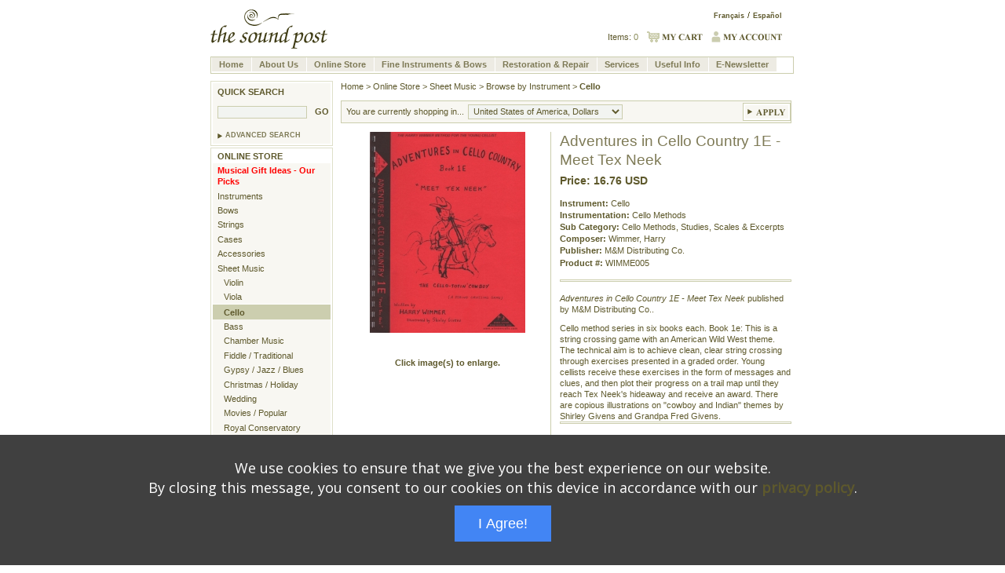

--- FILE ---
content_type: text/html; charset=utf-8
request_url: https://www.thesoundpost.com/en/store/sheet-music/instrument/cello/adventures-in-cello-country-1e-meet-tex-neek
body_size: 6730
content:
<!DOCTYPE html PUBLIC "-//W3C//DTD XHTML 1.0 Strict//EN" "http://www.w3.org/TR/xhtml1/DTD/xhtml1-strict.dtd">
<html xmlns="http://www.w3.org/1999/xhtml" lang="en" xml:lang="en">

  <head>
<meta http-equiv="Content-Type" content="text/html; charset=utf-8" />
    <title>Adventures in Cello Country 1E - Meet Tex Neek</title>
    <meta http-equiv="Content-Type" content="text/html; charset=utf-8" />
<meta name="description" content="Cello method series in six books each Book 1e: This is a string crossing game with an American Wild West theme The technical aim is to achieve clean, clear..." />
<link rel="publisher" href="https://plus.google.com/102168351854550890663"/>
<link rel="canonical" href="https://www.thesoundpost.com/en/store/sheet-music/instrument/cello/adventures-in-cello-country-1e-meet-tex-neek"/>
<meta property ="fb:admins" content="148917671839299"/><meta property ="og:title" content="Adventures in Cello Country 1E - Meet Tex Neek"/><meta property ="og:type" content="website"/><meta property ="og:url" content="https://www.thesoundpost.com/en/store/sheet-music/instrument/cello/adventures-in-cello-country-1e-meet-tex-neek"/><meta property ="og:image" content="https://www.thesoundpost.com/files/images/product_main_1_WIMME005.jpg"/><meta property ="og:site_name" content="The Sound Post"/><meta property ="og:description" content="Cello method series in six books each Book 1e: This is a string crossing game with an American Wild West theme The technical aim is to achieve clean, clear..."/>
<meta name="viewport" content="width=device-width, initial-scale=1"/>
<meta name="msapplication-config" content="none"/>
<meta name="robots" content="noodp"/>
<link rel="alternate"  hreflang="x-default" href="https://www.thesoundpost.com/en/store/sheet-music/instrument/cello/adventures-in-cello-country-1e-meet-tex-neek"/><link rel="alternate" hreflang="es" href="https://www.thesoundpost.com/es/store/sheet-music/instrument/cello/adventures-in-cello-country-1e-meet-tex-neek"/><link rel="alternate" hreflang="fr" href="https://www.thesoundpost.com/fr/store/sheet-music/instrument/cello/adventures-in-cello-country-1e-meet-tex-neek"/>
<script type="application/ld+json">{
  					"@context": "http://schema.org/",
  					"@type": "Product",
					"sku": "WIMME005",
  					"name": "Adventures in Cello Country 1E - Meet Tex Neek",
  					"image": "https://www.thesoundpost.com/files/images/product_main_1_WIMME005.jpg",
  					"description": "Cello method series in six books each. Book 1e: This is a string crossing game with an American Wild West theme. The technical aim is to achieve clean, clear string crossing through exercises presented in a graded order. Young cellists receive these exercises in the form of messages and clues, and then plot their progress on a trail map until they reach Tex Neek's hideaway and receive an award. There are copious illustrations on cowboy and Indian themes by Shirley Givens and Grandpa Fred Givens.",
  					"mpn": "",
					
  					"brand": {
					    "@type": "Brand",
    					"name": ""
  					},
  					"offers": {
    					"@type": "Offer",
						"url": "https://www.thesoundpost.com/en/store/sheet-music/instrument/cello/adventures-in-cello-country-1e-meet-tex-neek",
    					"priceCurrency": "USD",
    					"price": "16.76",
						"priceValidUntil": "2026-03-29",
    					"itemCondition": "NewCondition",
    						"seller": {
      							"@type": "Organization",
      							"name": "The Sound Post"
    						}
  						}
					}
				</script>
    <link href="/sites/default/themes/tsp_theme/en.min.css" rel="stylesheet"><style type="text/css" media="all">@import "/sites/default/modules/product/product.css";</style>
<style type="text/css" media="all">@import "/sites/default/modules/store/store.css";</style>
<style type="text/css" media="all">@import "/sites/default/modules/tsp/jquery.lightbox-0.5.css";</style>
<style type="text/css" media="all">@import "/sites/default/modules/tsp/tsp.css";</style>
<style type="text/css" media="all">@import "/modules/node/node.css";</style>
<style type="text/css" media="all">@import "/modules/system/defaults.css";</style>
<style type="text/css" media="all">@import "/modules/system/system.css";</style>
<style type="text/css" media="all">@import "/modules/user/user.css";</style>
<style type="text/css" media="all">@import "/sites/all/modules/cck/content.css";</style>
<style type="text/css" media="all">@import "/sites/all/modules/jdmenu/jdMenu.css";</style>
<style type="text/css" media="all">@import "/sites/soundpost/themes/tsp_theme/jdMenu.tsp.css";</style>
<style type="text/css" media="all">@import "/sites/all/modules/cck/fieldgroup.css";</style>
<style type="text/css" media="all">@import "/sites/default/themes/tsp_theme/style.css";</style>
    <script type="text/javascript" src="/misc/jquery.js"></script>
<script type="text/javascript" src="/misc/drupal.js"></script>
<script type="text/javascript" src="/sites/default/modules/store/store.js"></script>
<script type="text/javascript" src="/sites/default/modules/tsp/tsp.js"></script>
<script type="text/javascript" src="/sites/default/modules/tsp/jquery.lightbox-0.5.js"></script>
<script type="text/javascript" src="/sites/default/modules/tsp/tsp-configure-lightbox.js"></script>
<script type="text/javascript" src="/sites/default/modules/tsp/jquery.cycle.js"></script>
<script type="text/javascript" src="/sites/all/modules/jdmenu/jquery.bgiframe.js"></script>
<script type="text/javascript" src="/sites/all/modules/jdmenu/jquery.dimensions.js"></script>
<script type="text/javascript" src="/sites/all/modules/jdmenu/jquery.jdMenu.js"></script>
<script type="text/javascript" src="/sites/all/modules/jdmenu/jdmenu.js"></script>
<script type="text/javascript" src="/sites/all/modules/jquery_update/compat-1.0.js"></script>
<script type="text/javascript" src="/sites/all/modules/jquery_update/collapse-fix.js"></script>
<script type="text/javascript">Drupal.extend({ settings: { "googleanalytics": { "trackOutgoing": 1, "trackMailto": 1, "trackDownload": 1, "trackDownloadExtensions": "7z|aac|avi|csv|doc|exe|flv|gif|gz|jpe?g|js|mp(3|4|e?g)|mov|pdf|phps|png|ppt|rar|sit|tar|torrent|txt|wma|wmv|xls|xml|zip", "LegacyVersion": 0 } } });</script>
    <script type="text/javascript"> </script>
	<!-- Google tag (gtag.js) -->
	<script async src="https://www.googletagmanager.com/gtag/js?id=G-TKNG0L40CC"></script>
	<script>
  		window.dataLayer = window.dataLayer || [];
  		function gtag(){dataLayer.push(arguments);}
  		gtag('js', new Date());
		
  		gtag('config', 'G-TKNG0L40CC');
	</script>    
  </head>
  <body>
    <div id="eptemplate">   
    
      <div id="epheader">

        <a href="/en"><img src="/files/tsp_theme_logo.gif" width="150" height="50" alt="The Sound Post" /></a>        

         <ul id="eplangnav"><li class="first"><a href="/fr/product/WIMME005">Français</a></li><li><a href="/es/product/WIMME005">Español</a></li></ul>
        <ul id="epmynav">
        <li>Items: <span>0</span></li>
        
                    <li><a href="/en/order/cart"><img src="/files/images/en/my_cart.gif" width="71" height="14" alt="My Cart" /></a></li>
          <li><a href="/en/user/login"><img src="/files/images/en/my_account.gif" width="90" height="14" alt="My Account" /></a></li>
        </ul>

      </div><!-- end epheader -->

      <!-- drop-down header navigation -->
      <div id="block-jdmenu-1" class="block
block-jdmenu">

  <div class="content">
      <ul class="jd_menu jd_menu_drupal">
<li><a href="/">Home</a>
</li>
<li><a href="/en/about">About Us</a>

<ul>
<li><a href="/en/about/heritage">Our Heritage</a></li>
<li><a href="/en/about/staff">Our Staff</a></li>
<li><a href="/en/about/location-hours">Location &amp; Hours</a></li>
<li><a href="/en/about/ottawa">About Us - Ottawa</a></li>
<li><a href="/en/about/low-price">Low Price Guarantee</a></li>
<li><a href="/en/about/employment">Employment Opportunities</a></li>
<li><a href="/en/about/testimonials">Customer Testimonials</a></li>

</ul>
</li>
<li><a href="/en/store">Online Store</a>

<ul>
<li><a href="/en/store/instruments">Instruments</a></li>
<li><a href="/en/store/bows">Bows</a></li>
<li><a href="/en/store/strings">Strings</a></li>
<li><a href="/en/store/cases">Cases</a></li>
<li><a href="/en/store/accessories">Accessories</a></li>
<li><a href="/en/store/sheet-music">Sheet Music</a></li>
<li><a href="/en/store/books">Books</a></li>
<li><a href="/en/store/early-childhood-music">Early Childhood Music</a></li>
<li><a href="/en/store/cds-dvds-and-video">CDs, DVDs &amp; Videos</a></li>
<li><a href="/en/store/giftshop">Gifts &amp; Games</a></li>

</ul>
</li>
<li><a href="/en/fine">Fine Instruments &amp; Bows</a>

<ul>
<li><a href="/en/fine/instruments/violins">Violins</a></li>
<li><a href="/en/fine/instruments/violas">Violas</a></li>
<li><a href="/en/fine/instruments/cellos">Cellos</a></li>
<li><a href="/en/fine/instruments/basses">Basses</a></li>
<li><a href="/en/fine/bows/violin">Violin Bows</a></li>
<li><a href="/en/fine/bows/viola">Viola Bows</a></li>
<li><a href="/en/fine/bows/cello">Cello Bows</a></li>
<li><a href="/en/fine/bows/bass">Bass Bows</a></li>

</ul>
</li>
<li><a href="/en/repair">Restoration &amp; Repair</a>

<ul>
<li><a href="/en/repair/instrument">Instrument Repairs</a>
<ul>
<li><a href="/en/repair/instrument/case/cello">Schoenbach Cello Case Study</a></li>

</ul>
</li>
<li><a href="/en/repair/bow">Bow Rehair &amp; Repairs</a>
<ul>
<li><a href="/en/repair/bow/case/ouchard">Ouchard Violin Bow Case Study</a></li>

</ul>
</li>

</ul>
</li>
<li><a href="/en/services">Services</a>

<ul>
<li><a href="/en/services/rentals">Rentals</a>
<ul>
<li><a href="/en/services/rentals/violin">Violin Rentals</a></li>
<li><a href="/en/services/rentals/viola">Viola Rentals</a></li>
<li><a href="/en/services/rentals/cello">Cello Rentals</a></li>
<li><a href="/en/services/rentals/bass">Bass Rentals</a></li>
<li><a href="/en/services/rentals/faq">Rental FAQ</a></li>
<li><a href="/en/services/rentals/canada">Canada Wide Rental Service</a></li>
<li><a href="/en/services/rentals/insurance">Rental Insurance</a></li>

</ul>
</li>
<li><a href="/en/services/laboratory">String Laboratory</a></li>
<li><a href="/en/services/appraisals">Appraisals</a></li>
<li><a href="/en/services/consignment">Consignment</a></li>
<li><a href="/en/services/trade">Trade-Ins</a></li>
<li><a href="/en/services/loans">Approval Loans</a></li>
<li><a href="/en/services/delivery">Mail Order / Delivery Service</a></li>

</ul>
</li>
<li><a href="/en/info">Useful Info</a>

<ul>
<li><a href="/en/info/teacher">Teacher Lists</a></li>
<li><a href="/en/info/events">Events</a></li>
<li><a href="/en/info/string-charts">String Colour Charts</a></li>
<li><a href="/en/info/useful-links">Links</a></li>
<li><a href="/en/info/violin-care">Guide for Violin Care &amp; Maintenance</a></li>
<li><a href="/en/info/instrument-sizing">Instrument Sizing</a></li>

</ul>
</li>
<li><a href="/en/newsletter">E-Newsletter</a>
</li>
</ul>
    </div>
</div>

      
      <div id="epcontent">

        	<div id="epsidebar">
	   <div id="block-product-0" class="block
block-product">

  <div class="content">
      <div id="quick_search">
<form action="/en/store/sheet-music/instrument/cello/adventures-in-cello-country-1e-meet-tex-neek"  accept-charset="UTF-8" method="post" id="product-quick-search-form">
<div><h4>Quick Search</h4>

<div class="form-item" id="edit-keyword-wrapper">
 <input type="text" maxlength="128" name="keyword" id="edit-keyword"  size="15" value="" class="form-text" />
</div>

<input type="submit" name="op" id="edit-go" value="go"  class="form-submit" />


<p>&nbsp;&nbsp;&nbsp;&nbsp;&nbsp;&nbsp;</p>
    	  <p class="advanced"> 
      	<a href="/en/product/search">Advanced Search</a>
      	</p><input type="hidden" name="form_id" id="edit-product-quick-search-form" value="product_quick_search_form"  />

</div></form>
</div>    </div>
</div>
<div id="block-store-0" class="block
block-store">

  <div class="content">
      <div class="epsecondarynav"><ul><li><a href="/en/store">Online Store</a><ul>
<li><a href="/en/store/holiday-ideas"><div class='red_sale'>Musical Gift Ideas - Our Picks</div></a></li>
<li><a href="/en/store/instruments">Instruments</a></li>
<li><a href="/en/store/bows">Bows</a></li>
<li><a href="/en/store/strings">Strings</a></li>
<li><a href="/en/store/cases">Cases</a></li>
<li><a href="/en/store/accessories">Accessories</a></li>
<li><a href="/en/store/sheet-music">Sheet Music</a></li>
<ul>
<li><a href="/en/store/sheet-music/instrument/violin">Violin</a></li>
<li><a href="/en/store/sheet-music/instrument/viola">Viola</a></li>
<li class="here"><a href="/en/store/sheet-music/instrument/cello" class="here">Cello</a></li>
<li><a href="/en/store/sheet-music/instrument/bass">Bass</a></li>
<li><a href="/en/store/sheet-music/instrument/chamber_music">Chamber Music</a></li>
<li><a href="/en/store/sheet-music/genre/fiddle">Fiddle / Traditional</a></li>
<li><a href="/en/store/sheet-music/genre/gypsy">Gypsy / Jazz / Blues</a></li>
<li><a href="/en/store/sheet-music/genre/christmas">Christmas / Holiday</a></li>
<li><a href="/en/store/sheet-music/genre/wedding">Wedding</a></li>
<li><a href="/en/store/sheet-music/genre/popular">Movies / Popular</a></li>
<li><a href="/en/store/sheet-music/genre/royal_conservatory">Royal Conservatory</a></li>
<li><a href="/en/store/sheet-music/genre/suzuki">Suzuki</a></li>
<li><a href="/en/store/sheet-music/genre/theory">Theory</a></li>
</ul>
<li><a href="/en/store/books">Books</a></li>
<li><a href="/en/store/french">French Books/SheetMusic</a></li>
<li><a href="/en/store/early-childhood-music">Early Childhood Music</a></li>
<li><a href="/en/store/cds-dvds-and-video">CDs DVDs &amp; Video</a></li>
<li><a href="/en/store/giftshop">Gifts &amp; Games</a></li>
<li><a href="/en/store/suzuki">Suzuki Materials</a></li>
<li><a href="/en/store/clearance"><div class='red_sale'>Clearance</div></a></li>
<li><a href="/en/store/new">New Products</a></li>
</ul>
</li></ul></div>    </div>
</div>
	   	   
	</div><!-- end epsidebar -->
        
	           <div id="epmain">
        
                <script type="application/ld+json">
				{
  					"@context": "http://schema.org",
  					"@type": "BreadcrumbList",
  					"itemListElement": [{
					"@type": "ListItem","position": 1,"item": {"@id": "https://www.thesoundpost.com/en/","name": "Home"}},{
					"@type": "ListItem","position": 2,"item": {"@id": "https://www.thesoundpost.com/en/store","name": "Online Store"}},{
					"@type": "ListItem","position": 3,"item": {"@id": "https://www.thesoundpost.com/en/store/sheet-music","name": "Sheet Music"}},{
					"@type": "ListItem","position": 4,"item": {"@id": "https://www.thesoundpost.com/en/store/sheet-music/instrument","name": "Browse by Instrument"}},{
					"@type": "ListItem","position": 5,"item": {"@id": "https://www.thesoundpost.com/en/store/sheet-music/instrument/cello","name": "Cello"}} ]}</script> <p id="epcrumbnav"><a href="/en/">Home</a> &gt; <a href="/en/store">Online Store</a> &gt; <a href="/en/store/sheet-music">Sheet Music</a> &gt; <a href="/en/store/sheet-music/instrument">Browse by Instrument</a> &gt; <a href="/en/store/sheet-music/instrument/cello" class="here">Cello</a></p>
      <div class="simple_box">
      <form id="product-currency-form" action="/en/product/currency"><label for='currency'>You are currently shopping in...</label><select id='currency' name='currency' class='hideme'><option value="ARS">Argentina, Peso</option><option value="AUD">Australia, Dollar</option><option value="BRL">Brazil, Real</option><option value="CAD">Canada, Dollars</option><option value="CLP">Chile, Peso</option><option value="CNY">China, Yuan Renminbi</option><option value="CZK">Czech Republic, Koruna</option><option value="DKK">Denmark, Krone</option><option value="EUR">Euro Member Countries, Euro</option><option value="HKD">Hong Kong, Dollar</option><option value="HUF">Hungary, Forint</option><option value="INR">India, Rupee</option><option value="ILS">Israel, New Shekel</option><option value="JPY">Japan, Yen</option><option value="MXN">Mexico, Peso</option><option value="NZD">New Zealand, Dollar</option><option value="NOK">Norway, Krone</option><option value="PAB">Panama, Balboa</option><option value="PEN">Peru, Nuevo Sol</option><option value="PLN">Poland, Zloty</option><option value="SGD">Singapore, Dollar</option><option value="ZAR">South Africa, Rand</option><option value="KRW">South Korea, Won</option><option value="SEK">Sweden, Krona</option><option value="CHF">Switzerland, Franc</option><option value="TWD">Taiwan, New Dollar</option><option value="TRY">Turkey, New Lira</option><option value="GBP">United Kingdom, Pounds</option><option value="USD" selected>United States of America, Dollars</option><option value="UYU">Uruguay, Peso</option>
      </select>
      <input type='hidden' name='go_back_url' value='product/WIMME005' class="hidden"/>
      <label for='curr-apply'>
      <input id='curr-apply' type='image' src='/files/images/en/btn_apply.gif' class='form-submit' />
      </label>
      
      </form>
      </div><p><div><div style='float:left;width:100%'><div id='product_view'><h1 class="fn" property="rdfs:label">Adventures in Cello Country 1E - Meet Tex Neek</h1><ul><li id='price'>Price: 16.76 USD</li></ul><ul><li><span class='bold'>Instrument: </span>Cello</li><li><span class='bold'>Instrumentation: </span>Cello Methods</li><li><span class='bold'>Sub Category: </span>Cello Methods, Studies, Scales & Excerpts</li><li><span class='bold'>Composer: </span>Wimmer, Harry</li><li><span class='bold'>Publisher: </span>M&M Distributing Co.</li><li><span class='bold'>Product #: </span>WIMME005</li><br/><hr style='border-color:#CBCDAD; height:1px'/><br/><p><em>Adventures in Cello Country 1E - Meet Tex Neek</em> published by M&M Distributing Co..</p></ul>Cello method series in six books each. Book 1e: This is a string crossing game with an American Wild West theme. The technical aim is to achieve clean, clear string crossing through exercises presented in a graded order. Young cellists receive these exercises in the form of messages and clues, and then plot their progress on a trail map until they reach Tex Neek's hideaway and receive an award. There are copious illustrations on "cowboy and Indian" themes by Shirley Givens and Grandpa Fred Givens.<br/><hr style='border-color:#CBCDAD; height:1px'/><br />
    	<form method='post'>
    	<div >
    	<span>
     	<p>
      	<label for='quantity'>Quantity:</label>
      	<input id='quantity' name='qty' type='number' min='1' max='99' value='1' />
      	</p>
      	<span>
      	<span id='button'><input type='image' src='/files/images/en//btn_cart_add.gif' alt='Add to Cart' class='form-submit' /></span>
      	<input name='code' type='hidden' value='WIMME005'/>
      	</span>
      	</div>
      	</form><br/><hr style='border-color:#CBCDAD; height:1px'/><br/><a href="/en/store/sheet-music/instrument/cello">Return to Cello Category</a></div><div id='product_image'><a href='/files/images/product_zoom_1_WIMME005.jpg'><img itemprop="image" src='/files/images/product_main_1_WIMME005.jpg' alt='Adventures in Cello Country 1E - Meet Tex Neek' title='Adventures in Cello Country 1E - Meet Tex Neek' /></a><div><br/><br/>Click image(s) to enlarge.<br/><br/><br/></div></div></div></div>
	         </div><!-- end epmain -->
        
      </div><!-- end epcontent -->

      <div id="epfooter">      
        <div id="block-i18nblocks-2" class="block
block-i18nblocks">

  <div class="content">
      <div class="epsecondarynav">
      
<ul class="menu">
<li class="leaf first"><a href="/en/contact" title="Contact Us">Contact Us</a></li>
<li class="leaf"><a href="/en/distributors" title="Distributors">Distributors</a></li>
<li class="leaf"><a href="/en/conditions" title="Conditions of Use">Conditions of Use</a></li>
<li class="leaf"><a href="/en/privacy" title="Privacy &amp; Security">Privacy &amp; Security</a></li>
<li class="leaf"><a href="/en/returns-and-refund-policy" title="Returns &amp; Refund Policy">Returns</a></li>
<li class="leaf last"><a href="/en/shipping" title="Shipping Policy">Shipping Policy</a></li>
</ul>
      <p id="epsidebar-bottom"> </p>
    </div>
    </div>
</div>

<p>Call us toll-free: 1-800-363-1512&nbsp;&nbsp;</p>      </div><!-- end epfooter -->
	  <br/><div><img src="/files/images/netsol-site-seal.jpg" border="0" height="50" alt="Network Solutions Seal"/>
	    <img src="/files/images/visa-mastercard.jpg" alt="Credit Cards" height="50" style="border: 0px;">
	    
	    </div>
	  <div>
	  		<p><script src='/misc/cookie_load_en.js' async></script></p>	  </div>   	    
	    
      <script type="text/javascript" src="/sites/all/modules/google_analytics/googleanalytics.js"></script>
<script type="text/javascript">var gaJsHost = (("https:" == document.location.protocol) ? "https://ssl." : "http://www.");document.write(unescape("%3Cscript src='" + gaJsHost + "google-analytics.com/ga.js' type='text/javascript'%3E%3C/script%3E"));</script>
<script type="text/javascript">var pageTracker = _gat._getTracker("UA-6885403-1");pageTracker._trackPageview();</script>

    
    </div><!-- end eptemplate -->

  </body>

</html>


--- FILE ---
content_type: text/css
request_url: https://www.thesoundpost.com/sites/default/themes/tsp_theme/en.min.css
body_size: -86
content:
#cart h3,#cart-mobile h3{background:url(../../files/images/en/cart_titles.gif) no-repeat #fff;color:#5e592c}ul.jd_menu_drupal{height:19px;width:741px}ul.jd_menu_drupal ul{width:180px}#cart h3,#checkout h3{width:100%}ul.jd_menu_drupal a,ul.jd_menu_drupal a:active,ul.jd_menu_drupal a:link,ul.jd_menu_drupal a:visited{font-size:11px}ul.jd_menu_drupal li,ul.jd_menu_drupal li.active,ul.jd_menu_drupal li.jd_menu_active_menubar,ul.jd_menu_drupal li.jd_menu_hover_menubar{padding:2px 10px 2px 9px}#epmain #head-note-curr{background:url(../../files/images/en/subheads.gif) no-repeat #fff;color:#5e592c}#epmain #head-feat-prod{background:url(../../files/images/en/subheads.gif) 0 -23px no-repeat #fff;color:#5e592c;margin:0}#epmain #bill-info,#epmain #profile,#epmain #ship-info,#profile,#shipping_info,h4.step1_here,h4.step2_here,h4.step3_here,h4.step4_here{margin-bottom:.5em}#epmain #profile{background:url(../../files/images/en/subheads_profile.gif) no-repeat #fff;color:#5e592c}#epmain #bill-info{background:url(../../files/images/en/subheads_profile.gif) 0 -24px no-repeat #fff;color:#5e592c}#epmain #ship-info{background:url(../../files/images/en/subheads_profile.gif) 0 -47px no-repeat #fff;color:#5e592c}#fine_bows,#fine_instruments{height:290px}#fine_bows li,#fine_instruments-mobile li{width:70px}#fine_instruments ul{background:url(../../files/images/en/btn_fine_instruments.gif) no-repeat #fff}#fine_bows ul{background:url(../../files/images/en/btn_fine_bows.gif) no-repeat #fff}#heading_store_instruments{background:url(../../files/images/en/title_instruments.gif) no-repeat #fff}#heading_store_bows{background:url(../../files/images/en/title_bows.gif) 10px 0 no-repeat #fff}#heading_store_strings{background:url(../../files/images/en/title_strings.gif) 10px 0 no-repeat #fff}#heading_store_more{background:url(../../files/images/en/title_more.gif) 10px 0 no-repeat #fff} #heading_store_bows{background:url(../../files/images/en/title_bows.gif) 10px 0 no-repeat #fff}#heading_store_strings{background:url(../../files/images/en/title_strings.gif) 10px 0 no-repeat #fff}#heading_store_more{background:url(../../files/images/en/title_more.gif) 10px 0 no-repeat #fff}}#store_heading{background:url(../../files/images/en/heading_store.gif) no-repeat #fff;overflow:hidden;height:25px;text-indent:-9999px}#store_images #image1 a{background:url(../../files/images/en/banner_sm_store_1.gif) no-repeat #fff;height:140px}#store_images #image2 a{background:url(../../files/images/en/banner_sm_store_2.gif) no-repeat #fff;height:79px}#profile{background:url(../../files/images/en/register_titles.gif) no-repeat #FFF;color:#5e592c}#billing_info{background:url(../../files/images/en/register_titles.gif) 0 -24px no-repeat #FFF;color:#5e592c;margin-bottom:.5em}#shipping_info{background:url(../../files/images/en/register_titles.gif) 0 -47px no-repeat #FFF;color:#5e592c}#cart h3.invoice{background:url(../../files/images/en/cart_titles.gif) 0 -46px no-repeat #fff;color:#5e592c}#checkout h3,#checkout-mobile h3{background:url(../../files/images/en/cart_titles.gif) 0 -23px no-repeat #fff;color:#5e592c}h4.step1{background:url(../../files/images/en/checkout_titles.gif) no-repeat #fff;color:#5e592c}h4.step2{background:url(../../files/images/en/checkout_titles.gif) 0 -22px no-repeat #fff;color:#5e592c}h4.step3{background:url(../../files/images/en/checkout_titles.gif) 0 -45px no-repeat #fff;color:#5e592c}h4.step4{background:url(../../files/images/en/checkout_titles.gif) 0 -68px no-repeat #fff;color:#5e592c}h4.step1_here{background:url(../../files/images/en/checkout_titles.gif) 0 -92px no-repeat #fff;color:#5e592c}h4.step2_here{background:url(../../files/images/en/checkout_titles.gif) 0 -115px no-repeat #fff;color:#5e592c}h4.step3_here{background:url(../../files/images/en/checkout_titles.gif) 0 -138px no-repeat #fff;color:#5e592c}h4.step4_here{background:url(../../files/images/en/checkout_titles.gif) 0 -161px no-repeat #fff;color:#5e592c}#featured_title{background:url(../../files/images/en/right_titles.gif) 0 -23px no-repeat #FFF;color:#5E592C;margin:0}


--- FILE ---
content_type: text/css
request_url: https://www.thesoundpost.com/sites/default/modules/store/store.css
body_size: 547
content:

/**
 * #left-col => #left_column
 */
 h1 {
   background:#fff;
  color:#7e7a56;
  font-family:georgia,sans-serif;
  margin-bottom:0.2em;
  font-weight:normal;
  font-size:1.5em;  
 }
 
#left_column {
  border-right: #DEDFC9 1px solid;
  float: left;
  margin-right: 10px;
  padding-right: 10px;
  width: 53%;
}

/**
 * #left-col => #left_column
 */
#left_column.wide {
  width: 67%;
}

/**
 * #left-col => #left_column
 * #left-col.no-border => #left_column.no_border
 */
#left_column.no_border {
  border: 0;
  margin: 0;
  padding: 0;
  width: 55%;
}

#left_column.no_border_wide {
  border: 0;
  margin: 0;
  padding: 0;
  width: 55%;
}
/**
 * #right-col => #right_column
 */
#right_column {
  float: right;
  width: 43%;
}

/**
 * #right-col => #right_column
 */
#right_column .form-item, /* added */
#right_column p {
  padding: 0 1em;
}

/**
 * #right-col => #right_column
 */
#right_column.narrow {
  width: 29%;
}

/**
 * #right-col => #right_column
 */
#right_column.narrow .form-item, /* added */
#right_column.narrow p {
  padding: 0;
}

/**
 * div.multi-products => div.store_cats
 */
div.store_cats div.row {
  border-bottom: #DEDFC9 1px solid;
  border-top: 0;
  margin: 0 0 1.5em;
  padding: 0 0 1.5em;
}

/**
 * div.multi-products => div.store_cats
 * div.two-col => div.two_cell
 */
div.store_cats div.two_cell dl {
  width: 49%;
}

/**
 * div.multi-products => div.store_cats
 * div.two-col => div.two_cell
 */
div.store_cats div.two_cell dt {
  padding: 0 10px 0 15px;
}

/**
 * div.multi-products => div.store_cats
 * div.no-border => div.no_border
 */
div.store_cats div.no_border {
  border: 0;
  margin: 0 0 1.5em;
  padding: 0;
}

/**
 * div.multi-products => div.store_cats
 * a.product-img => a.product_image
 */
div.store_cats div.row dt a.product_image {
  margin: 0 0 0.7em 0;
  width: auto;
}

div.row {
  border-top:1px solid #dedfc9;
  margin-top:1.5em;
  padding-top:1.5em;
  width:100%;
  overflow:hidden;
}

div.row dl {
  float:left;
  overflow:hidden;
  border-left:1px solid #dedfc9;
  margin:0;
  width:33%;
}

div.row dl.first {
  border:0;
}

div.row dl.first-2 {
  border:0;
  width:49%
}

div.row dl.first-3 {
  border:0;
  width:33%
}


/* added */
div.product_groups div.no_border {
  border:0;
  padding-top:0.25em;
}

div.row dl.first dt,
div.row dl.first dd {
  /* padding-left:0; */
}

div.row dl.last dt,
div.row dl.last dd {
  padding-right:0;
}

div.row dt {
  margin-bottom:0.3em;
  padding:0 10px 0 20px;
}

/**
 * fixme: need way to specify arrow image properly
 */
div.row dt a {
  display:block;
  background:#fff url(../../files/images/arrow.gif) 0 0.4em no-repeat;
  padding-left:10px;
  text-decoration:none;
}

/**
 * a.product-img => a.product_image
 */
div.row dt a.product_image {
  display:block;
  background:none;
  margin:0 auto 0.7em auto;
  padding:0;
  width:150px;
}

div.row dt a:hover {
  text-decoration:underline;
}

div.row dd {
  padding:0 10px;
}

div.row dd.price {
  padding-top:0.3em;
}

div.row dd.price {
  padding-top:0.3em;
}

/**
 * #feat-prod => #featured
 */
.featured {
  border-color: #DEDFC9;
  border-style: solid;
  border-width: 0 1px 1px 1px;
  padding: 3px;
  display: none;
}

#feat_1 {
   display:block;
}

#featured_title {
 margin-bottom:0 !important; 
}

/**
 * #feat-prod => #featured
 */
.featured dt,
.featured dd {
  background: #F8F7F2;
}

.featured img {
   margin: 5px;
   width:180px;
}
/**
 * #feat-prod => #featured
 * fixme: need way to specify arrow image properly
 */
.featured dt a {
  background: transparent url(../../files/images/arrow.gif) 10px 0.3em no-repeat;
  display: block;
  padding: 0 20px;
  text-decoration: none;
}

.featured dt.feature-nav {
   text-align:right;
}
.featured dt.feature-nav a {
  background: none;
  display: inline;
  padding: 0 4px;
  text-decoration: none;
  font-size:1.5em;
}


/**
 * #feat-prod => #featured
 */
.featured dt a:hover {
  text-decoration:underline;
}

/**
 * #feat-prod => #featured
 * a.product-img => a.product_image
 */
.featured dt a.product_image {
  background:#fff;
  margin:0 auto 0.7em auto;
  padding:0;
  text-align: center;
}

/**
 * #feat-prod => #featured
 */
.featured dd {
  padding:0 20px 5px 20px;
}

/**
 * #head-feat-prod => #featured_title
 * #epmain #featured_title
 * moved to localized files
#featured_title {
  background: #FFFFFF url(../../files/images/en/right_titles.gif) 0 -23px no-repeat; 
  color: #5E592C; 
  margin: 0; 
}
 */

#epmain h3 {
  margin-bottom:1em;
  height:24px;
  text-indent:-9999px;
}

#epmain h3.subheading {
  border:1px solid #cbcdad;
  margin-bottom:1.5em;
  margin-top:1.5em; /* added */
  padding:2px;
  height:auto;
  color:#5e592c;
  text-indent:0;
  text-transform:uppercase;
  font-size:1em;
}

#epmain #left_column h3.subheading {
  margin-top:0;
}


h3 span.backing {
  display:block;
  background:#f8f7f2;
  padding:0.2em 0.1em 0.1em 1em;
}


--- FILE ---
content_type: text/css
request_url: https://www.thesoundpost.com/sites/default/modules/tsp/tsp.css
body_size: -441
content:

.imagerotation {  
    height:  281px;  
    width:   390px;  
    padding: 0;
    margin:  0;
    position: absolute;
    z-index: 0;
} 
 
.imagerotation img {  
    padding: 2px;  
    border:  1px solid #cbccac;  
    width:  388px; 
    height: 279px; 
    top:  0; 
    left: 0;
    display:none;
}
.imagerotation-mobile {  
    width:   98%;
    max-width : 388px;
    padding: 0;
    margin:  0;
    z-index: 0;
} 
 
.imagerotation-mobile img {  
    padding: 2px;  
    border:  1px solid #cbccac;  
    width:  100%;
    max-width : 388px; 
    display:none;
}

.indented {
	padding-left: 50pt;
}

#recaptcha_image,
    #recaptcha_image img
    {
        width: 178px !important;
        cursor: pointer;
    }
    #recaptcha_image img:hover
    {
        position: absolute;
        width: 178px !important;
    }
    .recaptcha_only_if_image,
    .recaptcha_only_if_audio,
    .recaptcha_only_if_another,
     .recaptcha_only_if_help
    {
        display: block;
        padding-left: 10px !important;
    }
.home-page-mobile-link-header {	
	padding-top: 10px;
	font-size:12px;
    width : auto;
    display : inline;
}
.home-page-mobile-link-table {	
	display: table;
    width : 100%;
    border:1px solid  #dedfc9;
}
.home-page-mobile-link-row  {
	display:table-row;
    width:auto;
    clear:both;
}
.home-page-mobile-link-column  {
	float : left;
	display:table-column;
	width:32.65%;
	text-align: center;
	border:1px solid  #dedfc9;
	background-color:#EDEBE3;
	padding-top: 0.4em;
	padding-bottom: 0.4em;
}
    
  

--- FILE ---
content_type: application/javascript
request_url: https://www.thesoundpost.com/sites/default/modules/tsp/tsp-configure-lightbox.js
body_size: -901
content:
 //Activate jQuery lightBox plugin
    $(function() {
        $('#product_image a').lightBox();
        $('#fine_product_image a').lightBox();
    });
    $(function() {
        $('.case a').lightBox();
    });    
  
